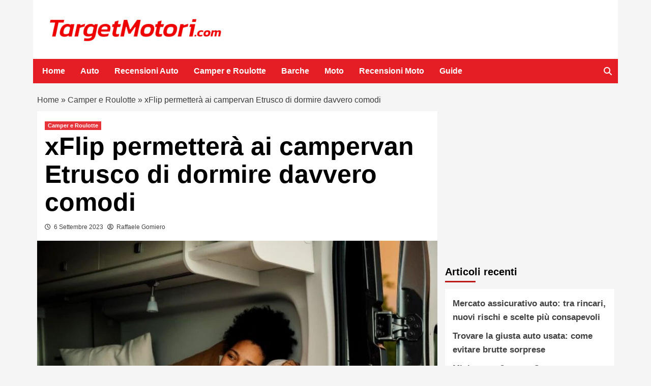

--- FILE ---
content_type: application/javascript
request_url: https://adsystem.pages.dev/magellano_standalone-v01.js
body_size: 3496
content:
function _0x566b(_0x2604c6,_0x279177){const _0x117ef9=_0x117e();return _0x566b=function(_0x566b95,_0x5e97c7){_0x566b95=_0x566b95-0x114;let _0x337cfe=_0x117ef9[_0x566b95];return _0x337cfe;},_0x566b(_0x2604c6,_0x279177);}function _0x117e(){const _0x17a67e=['2956662SLFshb','meta[name^=\x22js_conf_\x22]','[class^=\x22magellano_browserpush\x22],\x20div[id^=\x22magellano_browserpush\x22]','[scriptLoader]','//t.seedtag.com/t/','cssRules','forEach','setProperty','7016FArJiU','.video-idct.video-custom-ads.stuck\x20{\x20z-index:\x20900000\x20!important;\x20}','findIndex','idct_contentid','2004966iWeUMO','900000','z-index','styleSheets','viralize','330xrEYXI','142558gaUNqe','cookie','indexOf','Delivered','querySelectorAll','from','async','euconsent-v2','230744oISGMJ','https://player.mediately.it/js/player/idct.ima.direct.prod.min.js','adsense\x20inserted','zIndex','.st-adunit','.js','src','className','createElement','.mgdsa-container','appendChild','setAttribute','data-portrait','ga4','data-lang','.ViralizeVideoPH','Consent\x20','host','removeEventListener','249BUwWIT','test','viralize_url','event','adsense_client','script','MGID\x20inserted','.adsbygoogle.adsbygoogle-noablate[data-vignette-loaded]','vidoomy_url','_mgc.load','addEventListener','MISSING\x20META\x20TAG:\x20\x22js_conf_','viralize\x20not\x20inserted:\x20missing\x20ph','.video-wrap-idct','filter','mediately','auto','10WEnhRC','MGID','[data-type=\x22_mgwidget\x22]','<<<\x20ads-none\x20>>>','_mgq','5zCXpfN','seedtag\x20inserted','style','true','1123RhHjmV','.adsbygoogle.adsbygoogle-noablate:not([data-vignette-loaded])','.gmp-skinmob-container,\x20.rtbuzz_interstitial_container','ownerNode','1320hhGMVm','log','[data-video-id]','data-wid','false','850000','insertBefore','teads','data-idct-contentid','77oSQyXz','viralize\x20inserted','ads-none','mgid_url','shadowRoot','value','querySelector','\x20found,\x20periodical\x20[before]','function','innerHTML','seedtag_inImage','vidoomy','push','attributes','text/javascript','div[id=\x22adk_interstitial_iframe\x22]','adsense','https://pagead2.googlesyndication.com/pagead/js/adsbygoogle.js?client=','replace','data-debug','name','video-idct-embed','data-','seedtag','[AD\x20System]\x20-\x20js_conf\x20-\x20','mgid_flag','teads\x20inserted','parentNode','vidoomy\x20inserted','error','selectorText','151745vOWgfx'];_0x117e=function(){return _0x17a67e;};return _0x117e();}(function(_0x289f45,_0x379931){const _0x393d83=_0x566b,_0x45bcd0=_0x289f45();while(!![]){try{const _0x374882=parseInt(_0x393d83(0x13f))/0x1*(-parseInt(_0x393d83(0x17d))/0x2)+parseInt(_0x393d83(0x125))/0x3*(parseInt(_0x393d83(0x174))/0x4)+parseInt(_0x393d83(0x13b))/0x5*(-parseInt(_0x393d83(0x178))/0x6)+parseInt(_0x393d83(0x14c))/0x7*(-parseInt(_0x393d83(0x186))/0x8)+-parseInt(_0x393d83(0x16c))/0x9+-parseInt(_0x393d83(0x136))/0xa*(parseInt(_0x393d83(0x16b))/0xb)+parseInt(_0x393d83(0x143))/0xc*(parseInt(_0x393d83(0x17e))/0xd);if(_0x374882===_0x379931)break;else _0x45bcd0['push'](_0x45bcd0['shift']());}catch(_0x64c4ce){_0x45bcd0['push'](_0x45bcd0['shift']());}}}(_0x117e,0x2a300),(function(){const _0x46a8d5=_0x566b;function _0x4c9eb5(_0x5cb4ee){const _0x4fec6f=_0x566b,_0x111b54=document[_0x4fec6f(0x152)](_0x4fec6f(0x16d));if(!_0x111b54)return console[_0x4fec6f(0x169)](_0x4fec6f(0x130)+_0x5cb4ee+'\x22]'),null;const _0x5b6e60={};return[..._0x111b54[_0x4fec6f(0x159)]][_0x4fec6f(0x172)](_0x25b790=>{const _0x3441ef=_0x4fec6f;if(_0x25b790['name']['startsWith'](_0x3441ef(0x162))){const _0xff95a6=_0x25b790[_0x3441ef(0x160)]['replace'](_0x3441ef(0x162),'')[_0x3441ef(0x15e)](/-/g,'_');_0x5b6e60[_0xff95a6]=_0x25b790[_0x3441ef(0x151)]==='true'?!![]:_0x25b790['value']===_0x3441ef(0x147)?![]:_0x25b790[_0x3441ef(0x151)];}}),console['log'](_0x4fec6f(0x164),_0x5b6e60),_0x5b6e60;}function _0x202600(_0xf79e8a){const _0x3f49ae=_0x566b;let _0x465234=_0x4c9eb5(location[_0x3f49ae(0x123)]);_0x465234[_0x3f49ae(0x165)]&&(_0x61fe5a({'src':_0x465234[_0x3f49ae(0x14f)]}),setTimeout(function(_0x752d09,_0x5473d4){const _0x504a4d=_0x3f49ae;_0x752d09[_0x5473d4]=_0x752d09[_0x5473d4]||[],_0x752d09[_0x5473d4][_0x504a4d(0x158)]([_0x504a4d(0x12e)]);}(window,_0x3f49ae(0x13a)),0x12c),console[_0x3f49ae(0x144)](_0x3f49ae(0x12b)),typeof gtag===_0x3f49ae(0x154)&&gtag(_0x3f49ae(0x128),_0x3f49ae(0x137),{'send_to':_0x465234?.[_0x3f49ae(0x11f)],'event_category':'Delivered','event_label':_0x3f49ae(0x122)+_0xf79e8a,'value':0x1}));_0x465234['teads']&&(_0x61fe5a({'src':'//a.teads.tv/page/'+_0x465234['teads']+'/tag','className':'teads'}),console[_0x3f49ae(0x144)](_0x3f49ae(0x166)),typeof gtag===_0x3f49ae(0x154)&&gtag(_0x3f49ae(0x128),_0x3f49ae(0x14a),{'send_to':_0x465234?.[_0x3f49ae(0x11f)],'event_category':_0x3f49ae(0x181),'event_label':'Consent\x20'+_0xf79e8a,'value':0x1}));_0x465234['seedtag']&&(_0x61fe5a({'src':_0x3f49ae(0x170)+_0x465234[_0x3f49ae(0x163)]+_0x3f49ae(0x117)}),console[_0x3f49ae(0x144)](_0x3f49ae(0x13c)),typeof gtag===_0x3f49ae(0x154)&&gtag('event',_0x3f49ae(0x156),{'send_to':_0x465234?.[_0x3f49ae(0x11f)],'event_category':_0x3f49ae(0x181),'event_label':_0x3f49ae(0x122)+_0xf79e8a,'value':0x1}));if(_0x465234[_0x3f49ae(0x17c)]&&_0x465234['mediately']){const _0x5f2727=_0x3f49ae(0x161);let _0x8ba488=document[_0x3f49ae(0x152)](_0x3f49ae(0x121));_0x8ba488?(configurePlayer=()=>{const _0x659933=_0x3f49ae,_0x21d85b=document[_0x659933(0x11a)]('style');_0x21d85b[_0x659933(0x155)]=_0x659933(0x175),document['head']['appendChild'](_0x21d85b);const _0x14d725=()=>{const _0xbdccf7=_0x659933;_0x61fe5a({'src':_0x465234['viralize_url'],'attributes':[['data-wid',_0xbdccf7(0x135)]],'position':_0x8ba488}),console[_0xbdccf7(0x144)]('viralize\x20inserted'),typeof gtag===_0xbdccf7(0x154)&&gtag(_0xbdccf7(0x128),_0xbdccf7(0x17c),{'send_to':_0x465234?.['ga4'],'event_category':_0xbdccf7(0x181),'event_label':'Consent\x20'+_0xf79e8a,'value':0x1}),document[_0xbdccf7(0x124)]('ads-none',_0x14d725),document['querySelector'](_0xbdccf7(0x132))?.['remove']();};document[_0x659933(0x12f)]('ads-none',_0x14d725,{'once':!![]}),document[_0x659933(0x12f)](_0x659933(0x14e),()=>{const _0x5d4787=_0x659933;console[_0x5d4787(0x144)](_0x5d4787(0x139));});},_0x61fe5a({'src':_0x3f49ae(0x187),'id':_0x5f2727,'attributes':[[_0x3f49ae(0x11e),_0x3f49ae(0x147)],[_0x3f49ae(0x120),'it'],[_0x3f49ae(0x14b),_0x465234[_0x3f49ae(0x177)]],[_0x3f49ae(0x15f),_0x3f49ae(0x13e)]],'position':_0x8ba488,'onload':configurePlayer})):console[_0x3f49ae(0x144)](_0x3f49ae(0x131));}if(!_0x465234[_0x3f49ae(0x17c)]&&_0x465234[_0x3f49ae(0x134)]){const _0x5b11c7=_0x3f49ae(0x161);let _0x1cdb5b=document[_0x3f49ae(0x152)](_0x3f49ae(0x121));_0x1cdb5b&&(configurePlayer=()=>{const _0x1ff989=_0x3f49ae,_0xe32ff5=document[_0x1ff989(0x11a)](_0x1ff989(0x13d));_0xe32ff5['innerHTML']='.video-idct.video-custom-ads.stuck\x20{\x20z-index:\x20900000\x20!important;\x20}',document['head'][_0x1ff989(0x11c)](_0xe32ff5),document[_0x1ff989(0x12f)](_0x1ff989(0x14e),()=>{const _0x1d63b7=_0x1ff989;console[_0x1d63b7(0x144)](_0x1d63b7(0x139));});},_0x61fe5a({'src':'https://player.mediately.it/js/player/idct.ima.direct.prod.min.js','id':_0x5b11c7,'attributes':[[_0x3f49ae(0x11e),'false'],[_0x3f49ae(0x120),'it'],['data-idct-contentid',_0x465234[_0x3f49ae(0x177)]],['data-debug','true']],'position':_0x1cdb5b,'onload':configurePlayer}));}if(_0x465234[_0x3f49ae(0x17c)]&&!_0x465234['mediately']){let _0x484d40=document[_0x3f49ae(0x152)](_0x3f49ae(0x121));_0x484d40?(_0x61fe5a({'src':_0x465234[_0x3f49ae(0x127)],'attributes':[[_0x3f49ae(0x146),_0x3f49ae(0x135)]],'position':_0x484d40}),console[_0x3f49ae(0x144)](_0x3f49ae(0x14d)),typeof gtag===_0x3f49ae(0x154)&&gtag(_0x3f49ae(0x128),_0x3f49ae(0x17c),{'send_to':_0x465234?.[_0x3f49ae(0x11f)],'event_category':_0x3f49ae(0x181),'event_label':_0x3f49ae(0x122)+_0xf79e8a,'value':0x1})):console[_0x3f49ae(0x144)](_0x3f49ae(0x131));}_0x465234[_0x3f49ae(0x15c)]&&(_0x61fe5a({'src':_0x3f49ae(0x15d)+_0x465234[_0x3f49ae(0x129)]}),console[_0x3f49ae(0x144)](_0x3f49ae(0x114)),typeof gtag===_0x3f49ae(0x154)&&gtag(_0x3f49ae(0x128),_0x3f49ae(0x15c),{'send_to':_0x465234?.[_0x3f49ae(0x11f)],'event_category':_0x3f49ae(0x181),'event_label':_0x3f49ae(0x122)+_0xf79e8a,'value':0x1}));if(_0x465234[_0x3f49ae(0x157)]){let _0x5c0f97=0x3e8;setTimeout(()=>{const _0x505b38=_0x3f49ae;_0x61fe5a({'src':_0x465234[_0x505b38(0x12d)]}),console['log'](_0x505b38(0x168)),typeof gtag===_0x505b38(0x154)&&gtag(_0x505b38(0x128),_0x505b38(0x157),{'send_to':_0x465234?.[_0x505b38(0x11f)],'event_category':_0x505b38(0x181),'event_label':'Consent\x20'+_0xf79e8a,'value':0x1});},_0x5c0f97);}}function _0x61fe5a({src:src='',className:className='',attributes:attributes=[],position:position=''}){(function(){const _0x975f02=_0x566b;var _0x6c1b47=document[_0x975f02(0x11a)](_0x975f02(0x12a));_0x6c1b47['type']=_0x975f02(0x15a),_0x6c1b47[_0x975f02(0x184)]=!![],_0x6c1b47[_0x975f02(0x118)]=src;className&&(_0x6c1b47[_0x975f02(0x119)]=className);;attributes['forEach'](_0x396247=>{const _0x1ac7f0=_0x975f02;_0x6c1b47[_0x1ac7f0(0x11d)](_0x396247[0x0],_0x396247[0x1]);});if(position instanceof Element)position[_0x975f02(0x167)]['insertBefore'](_0x6c1b47,position);else{var _0x107d68=document['getElementsByTagName'](_0x975f02(0x12a))[0x0];_0x107d68[_0x975f02(0x167)][_0x975f02(0x149)](_0x6c1b47,_0x107d68);}}());}const _0x174b4c=_0x46a8d5(0x185);let _0x1d53fc=0x0,_0x202fbf=0x1e;function _0x33582f(){const _0x27ad37=setInterval(()=>{const _0x7bf148=_0x566b;document[_0x7bf148(0x17f)][_0x7bf148(0x180)](_0x174b4c)!=-0x1?(console['log'](_0x7bf148(0x16f)+_0x174b4c+_0x7bf148(0x153)),_0x202600(!![]),console[_0x7bf148(0x144)](_0x7bf148(0x16f)+_0x174b4c+'\x20found,\x20periodical\x20[after]'),clearInterval(_0x27ad37)):(_0x1d53fc++,_0x1d53fc>=_0x202fbf&&(console[_0x7bf148(0x144)](_0x7bf148(0x16f)+_0x174b4c+'\x20not\x20found,\x20forced\x20load\x20[before]'),_0x202600(!![]),console[_0x7bf148(0x144)]('[scriptLoader]'+_0x174b4c+'\x20not\x20found,\x20forced\x20load\x20[after]'),clearInterval(_0x27ad37)));},0x1f4);}_0x33582f();}()),(function(){function _0x5a1dce(){const _0xdb2782=_0x566b,_0x59f64a=document[_0xdb2782(0x182)](_0xdb2782(0x12c)),_0x21a291=document[_0xdb2782(0x182)](_0xdb2782(0x140)),_0x47d247=document[_0xdb2782(0x182)](_0xdb2782(0x141)),_0x279a44=Array[_0xdb2782(0x183)](document[_0xdb2782(0x182)](_0xdb2782(0x138)))[_0xdb2782(0x133)](_0x22f828=>_0x22f828[_0xdb2782(0x150)]!==null),_0x117fba=Array[_0xdb2782(0x183)](document[_0xdb2782(0x182)](_0xdb2782(0x145)))[_0xdb2782(0x133)](_0xce7dac=>_0xce7dac['style']['zIndex']>0x186a0),_0x16274e=Array[_0xdb2782(0x183)](document['querySelectorAll'](_0xdb2782(0x16e)))[_0xdb2782(0x133)](_0x416c26=>_0x416c26[_0xdb2782(0x13d)][_0xdb2782(0x115)]>0xf4240),_0x167bff=Array['from'](document[_0xdb2782(0x182)](_0xdb2782(0x15b)))[_0xdb2782(0x133)](_0x24c39=>_0x24c39[_0xdb2782(0x13d)][_0xdb2782(0x115)]>0xf4240),_0x55d4e0=Array[_0xdb2782(0x183)](document[_0xdb2782(0x182)](_0xdb2782(0x116)))['filter'](_0x521171=>_0x521171[_0xdb2782(0x13d)][_0xdb2782(0x115)]>0xf4240),_0x2e0bd3=Array[_0xdb2782(0x183)](document[_0xdb2782(0x182)]('.teads-player'))['filter'](_0x5523e5=>_0x5523e5[_0xdb2782(0x13d)]['zIndex']>0xf4240);_0x59f64a[_0xdb2782(0x172)](_0x1d7d78=>{const _0x50d0be=_0xdb2782;_0x1d7d78[_0x50d0be(0x13d)][_0x50d0be(0x115)]=0xf4240;}),_0x167bff[_0xdb2782(0x172)](_0x5812fd=>{const _0x13618e=_0xdb2782;_0x5812fd[_0x13618e(0x13d)][_0x13618e(0x115)]=0xecd10;}),_0x47d247['forEach'](_0x1ed1b9=>{const _0x391559=_0xdb2782;_0x1ed1b9[_0x391559(0x13d)][_0x391559(0x115)]=0xe7ef0;}),_0x21a291[_0xdb2782(0x172)](_0x485be0=>{const _0x10401b=_0xdb2782;_0x485be0[_0x10401b(0x13d)][_0x10401b(0x115)]=0xe57e0;}),_0x55d4e0[_0xdb2782(0x172)](_0x444bcb=>{const _0x6e0c3f=_0xdb2782;_0x444bcb['style'][_0x6e0c3f(0x173)](_0x6e0c3f(0x17a),_0x6e0c3f(0x148),'important');}),_0x279a44[_0xdb2782(0x172)](_0x91efb4=>_0x91efb4['shadowRoot'][_0xdb2782(0x182)](_0xdb2782(0x11b))[_0xdb2782(0x172)](_0x568c62=>_0x568c62[_0xdb2782(0x13d)][_0xdb2782(0x115)]=0xc3500)),_0x16274e[_0xdb2782(0x172)](_0xb763c5=>_0xb763c5[_0xdb2782(0x13d)]['zIndex']=0xb71b0),_0x117fba[_0xdb2782(0x172)](_0x2bf9de=>_0x2bf9de[_0xdb2782(0x13d)]['zIndex']=0xaae60);}const _0x4b26f8=setInterval(_0x5a1dce,0x1f4);function _0x12d71d(){const _0x17a038=_0x566b,_0x463ef3=/^vr-[a-zA-Z0-9]+-style$/,_0x209725=[...document[_0x17a038(0x17b)]]['find'](_0x5e2edb=>_0x5e2edb[_0x17a038(0x142)]['id']&&_0x463ef3['test'](_0x5e2edb[_0x17a038(0x142)]['id']));if(_0x209725){const _0x5d2401=/^#vr-[a-zA-Z0-9]+-wrapper\.vr-[a-zA-Z0-9]+-vip$/,_0x14f2ce=[..._0x209725[_0x17a038(0x171)]][_0x17a038(0x176)](_0x2a571f=>_0x2a571f['selectorText']&&_0x5d2401[_0x17a038(0x126)](_0x2a571f[_0x17a038(0x16a)]));if(_0x14f2ce!==-0x1)return _0x209725['cssRules'][_0x14f2ce][_0x17a038(0x13d)]['zIndex']=_0x17a038(0x179),!![];}return![];}const _0x33bcc9=setInterval(()=>{_0x12d71d()&&clearInterval(_0x33bcc9);},0x1f4);}()));

--- FILE ---
content_type: application/javascript
request_url: https://adsystem.pages.dev/magellano_interstitial-v01.js
body_size: 6913
content:
const _0x58738c=_0x4156;(function(_0x2a500,_0x99bac4){const _0x5427a6=_0x4156,_0x26367e=_0x2a500();while(!![]){try{const _0x1b7d90=-parseInt(_0x5427a6(0x1d0))/0x1*(parseInt(_0x5427a6(0x1d8))/0x2)+-parseInt(_0x5427a6(0x1c3))/0x3+-parseInt(_0x5427a6(0x17b))/0x4+-parseInt(_0x5427a6(0x20c))/0x5+-parseInt(_0x5427a6(0x1f5))/0x6+parseInt(_0x5427a6(0x196))/0x7*(parseInt(_0x5427a6(0x1e3))/0x8)+parseInt(_0x5427a6(0x20a))/0x9;if(_0x1b7d90===_0x99bac4)break;else _0x26367e['push'](_0x26367e['shift']());}catch(_0x1fc528){_0x26367e['push'](_0x26367e['shift']());}}}(_0x403c,0x66ea4),window[_0x58738c(0x1db)]=window['googletag']||{'cmd':[]},(function(){const _0x2230c3=_0x58738c,_0x5bda4a=_0x2f3aea(location['host']);function _0x2f3aea(_0x17efec){const _0x1e3053=_0x4156,_0x5d0ebd=document[_0x1e3053(0x1fd)](_0x1e3053(0x1ee));if(!_0x5d0ebd)return console[_0x1e3053(0x197)](_0x1e3053(0x1eb)+_0x17efec+'\x22]'),null;const _0x31429e={};return[..._0x5d0ebd['attributes']]['forEach'](_0x21f1f8=>{const _0x3b1886=_0x1e3053;if(_0x21f1f8[_0x3b1886(0x1cc)][_0x3b1886(0x185)](_0x3b1886(0x20b))){const _0x5a3ab8=_0x21f1f8[_0x3b1886(0x1cc)][_0x3b1886(0x1cd)](_0x3b1886(0x20b),'')[_0x3b1886(0x1cd)](/-/g,'_');_0x31429e[_0x5a3ab8]=_0x21f1f8['value']===_0x3b1886(0x16b)?!![]:_0x21f1f8[_0x3b1886(0x1c8)]==='false'?![]:_0x21f1f8['value'];}}),console['log'](_0x1e3053(0x1ca),_0x31429e),_0x31429e;}const _0x145b78=!![];let _0x173fdf=![];function _0x342ed8(_0xa8f795,_0x562fba=_0x2230c3(0x17c)){const _0x21f8f0=_0x2230c3;_0x145b78&&console[_0x562fba](_0x21f8f0(0x194)+_0xa8f795);}function _0x4c5f3b({src:_0x5db2a4,inlineContent:inlineContent='',type:type='text/javascript',module:module=![],integrity:integrity='',crossOrigin:crossOrigin=_0x2230c3(0x178),defer:defer=![]}){return new Promise((_0x912275,_0x1054fe)=>{const _0x54b254=_0x4156;if(!inlineContent&&document['querySelector'](_0x54b254(0x16a)+_0x5db2a4+'\x22]')){_0x342ed8(_0x54b254(0x1bf)+_0x5db2a4),_0x912275();return;}const _0x5e9c5b=document['createElement'](_0x54b254(0x191));if(inlineContent)_0x5e9c5b[_0x54b254(0x17e)]=inlineContent;else _0x5db2a4&&(_0x5e9c5b[_0x54b254(0x187)]=_0x5db2a4);_0x5e9c5b[_0x54b254(0x1dc)]=module?_0x54b254(0x186):type;if(integrity)_0x5e9c5b[_0x54b254(0x1f2)]=integrity;_0x5e9c5b[_0x54b254(0x1ff)]=crossOrigin,module&&defer&&(_0x5e9c5b[_0x54b254(0x1e5)]=!![]),_0x5e9c5b[_0x54b254(0x213)]=()=>{const _0x4af755=_0x54b254;_0x342ed8(_0x4af755(0x1d1)+_0x5db2a4),_0x912275();},_0x5e9c5b[_0x54b254(0x1a5)]=()=>{const _0x306b23=_0x54b254;_0x342ed8('loading\x20error:\x20'+_0x5db2a4,_0x306b23(0x197)),_0x1054fe(new Error(_0x306b23(0x189)+_0x5db2a4));},document[_0x54b254(0x1c4)][_0x54b254(0x1b5)](_0x5e9c5b);});}function _0x505aea(){return new Promise(_0x12f490=>{const _0x339272=_0x4156;_0x4c5f3b({'src':_0x339272(0x193),'module':!![],'defer':!![]})['then'](()=>{const _0x5a2e4c=_0x339272;gtag(_0x5a2e4c(0x182),_0x5a2e4c(0x163),{'event_category':_0x5a2e4c(0x1ea),'event_label':_0x5a2e4c(0x16f)+_0x173fdf,'value':0x1});const _0x7d7eb1=document[_0x5a2e4c(0x183)]('div');_0x7d7eb1[_0x5a2e4c(0x1f7)]=_0x5a2e4c(0x164),_0x7d7eb1[_0x5a2e4c(0x171)]=_0x5a2e4c(0x209),document[_0x5a2e4c(0x1b2)][_0x5a2e4c(0x1b5)](_0x7d7eb1);let _0x4014ad;const _0x133ff2=setInterval(()=>{const _0x438543=_0x5a2e4c,_0x3e4a8c=[...document['styleSheets']][_0x438543(0x176)](_0x36f4d9=>_0x36f4d9[_0x438543(0x17f)]['id']===_0x438543(0x18e));if(_0x3e4a8c){const _0x51d89=[..._0x3e4a8c[_0x438543(0x210)]][_0x438543(0x18a)](_0x2e6e9f=>_0x2e6e9f[_0x438543(0x166)]===_0x438543(0x1f9));_0x51d89!==-0x1&&(_0x3e4a8c[_0x438543(0x210)][_0x51d89][_0x438543(0x1a8)][_0x438543(0x177)]=_0x438543(0x184),clearInterval(_0x133ff2));}},0x1f4),_0x1f2a32=_0x123f52=>{const _0x1ae756=_0x5a2e4c;console[_0x1ae756(0x1d4)]('[Ad\x20System]\x20AdKaora:\x20',_0x123f52?.[_0x1ae756(0x1ac)]);if(_0x123f52['detail']?.['id']===_0x1ae756(0x16d)&&_0x123f52[_0x1ae756(0x1ac)]['isEmpty']){_0x342ed8('AdKaora:\x20empty\x20slot'),_0x12f490(null),clearTimeout(_0x4014ad),window[_0x1ae756(0x219)](_0x1ae756(0x179),_0x1f2a32);return;}if(_0x123f52[_0x1ae756(0x1ac)]?.['id']===_0x1ae756(0x16d)&&_0x123f52[_0x1ae756(0x1ac)][_0x1ae756(0x1a9)]==![]){_0x342ed8('AdKaora:\x20frequency\x20cap'),_0x12f490(null),clearTimeout(_0x4014ad),window[_0x1ae756(0x219)]('adkInteractionsEvents',_0x1f2a32);return;}_0x123f52['detail']?.['id']===_0x1ae756(0x16d)&&!_0x123f52[_0x1ae756(0x1ac)][_0x1ae756(0x1b0)]&&(_0x342ed8(_0x1ae756(0x205)),_0x12f490(_0x1ae756(0x215)),clearTimeout(_0x4014ad),window['removeEventListener']('adkInteractionsEvents',_0x1f2a32));};window['addEventListener']('adkInteractionsEvents',_0x1f2a32),_0x4014ad=setTimeout(()=>{const _0xee0350=_0x5a2e4c;_0x342ed8(_0xee0350(0x1b7)),_0x12f490(null),window['removeEventListener'](_0xee0350(0x179),_0x1f2a32),_0x7d7eb1[_0xee0350(0x19f)]();},0x3a98);})[_0x339272(0x17d)](_0x39df27=>{const _0x35fe38=_0x339272;_0x342ed8(_0x35fe38(0x1d9)+_0x39df27[_0x35fe38(0x170)],_0x35fe38(0x197)),_0x12f490(null);});});}function _0x126852(){const _0x5379c9=_0x2230c3;return _0x4d862e(_0x5379c9(0x1c9));}function _0x23bebd(){const _0x1a8d44=_0x2230c3;return _0x4d862e(_0x1a8d44(0x1b9));}function _0x4d862e(_0x42c1ab){return new Promise(async _0x187485=>{const _0x26d08c=_0x4156;if(!_0x5bda4a[_0x26d08c(0x216)]){_0x187485(null);return;}_0x4c5f3b({'inlineContent':_0x26d08c(0x1f6)+_0x42c1ab+'\x27;'}),_0x4c5f3b({'src':_0x5bda4a?.['azerion_url']})[_0x26d08c(0x1ad)](()=>{const _0x2b2a84=_0x26d08c;typeof gtag===_0x2b2a84(0x207)&&gtag('event',_0x2b2a84(0x1f8),{'event_category':_0x2b2a84(0x1ea),'event_label':_0x2b2a84(0x16f)+_0x173fdf,'value':0x1});const _0x53298c=document[_0x2b2a84(0x183)](_0x2b2a84(0x167));_0x53298c['id']=_0x2b2a84(0x1b3),_0x53298c[_0x2b2a84(0x1f7)]=_0x2b2a84(0x1cb),_0x53298c[_0x2b2a84(0x1a8)][_0x2b2a84(0x218)]=_0x2b2a84(0x1b8),document[_0x2b2a84(0x1b2)]['appendChild'](_0x53298c);if(_0x42c1ab==='mobskin_intropage'){let _0x53c36b=setTimeout(()=>{const _0x11ac9a=_0x2b2a84;_0x342ed8(_0x11ac9a(0x18b)),_0x187485(_0x11ac9a(0x1da));},0x2710);document[_0x2b2a84(0x165)](_0x2b2a84(0x1be),function(_0x115661){const _0xc0a9a6=_0x2b2a84;let _0x234f64=document['querySelector'](_0xc0a9a6(0x161));if(_0x234f64)_0x234f64[_0xc0a9a6(0x1a8)][_0xc0a9a6(0x19b)]=_0xc0a9a6(0x1c0);_0x342ed8(_0xc0a9a6(0x1bb)+_0x115661[_0xc0a9a6(0x1dc)]),clearTimeout(_0x53c36b),_0x187485(null);},{'once':!![]});return;}document[_0x2b2a84(0x165)](_0x2b2a84(0x19a),function(_0xb4098e){const _0x471c17=_0x2b2a84;document[_0x471c17(0x1fd)](_0x471c17(0x161))?.['remove']();},{'once':!![]}),_0x187485(null);})['catch'](_0x15140c=>{const _0x23afc6=_0x26d08c;_0x342ed8(_0x23afc6(0x1bc)+_0x15140c),_0x187485(null);});});}function _0x304e31(){const _0x3edd60=_0x2230c3;return _0x2d0087(_0x3edd60(0x1c6),_0x5bda4a[_0x3edd60(0x175)],'MG');}function _0xbcfe22(){const _0x3c7d58=_0x2230c3;return _0x2d0087(_0x3c7d58(0x162),_0x5bda4a[_0x3c7d58(0x175)],'MG');}function _0x2e53ac(){const _0xb13d8e=_0x2230c3,_0x24e326=_0x5b4f96(_0x5bda4a[_0xb13d8e(0x175)],_0xb13d8e(0x1e0));return _0x2d0087('reservation',_0x24e326,'MD');}function _0x22f086(){const _0x3d3bf3=_0x2230c3,_0x13bf02=_0x5b4f96(_0x5bda4a[_0x3d3bf3(0x175)],_0x3d3bf3(0x1e0));return _0x2d0087(_0x3d3bf3(0x162),_0x13bf02,'MD');}function _0x3889e4(){const _0x43abd9='/22896596452,22820207193/dr-interstitial/2';return _0x2d0087('exchange',_0x43abd9,'DR');}function _0x5b4f96(_0x330aca,_0x72f425){const _0x4af916=_0x2230c3,_0x127e9a=_0x330aca['split']('/');return _0x127e9a[0x1]=_0x72f425,_0x127e9a[_0x4af916(0x1ec)]('/');}function _0x2d0087(_0x2de659,_0x49cb52,_0x4827f6){return new Promise(_0x43d9be=>{const _0x44b00f=_0x4156,_0x2f05e4=new URLSearchParams(window[_0x44b00f(0x1cf)][_0x44b00f(0x202)]),_0xa442=_0x2f05e4[_0x44b00f(0x188)](_0x44b00f(0x208))===_0x44b00f(0x16b),_0x3eb69b=_0x2f05e4['get'](_0x44b00f(0x1ed))===_0x44b00f(0x16b);_0x4c5f3b({'src':_0x44b00f(0x1a0)})[_0x44b00f(0x1ad)](()=>{const _0x255791=_0x44b00f;let _0xf5a969=_0x2de659===_0x255791(0x1c6)?'mdtl-reservation':_0x255791(0x190);_0x2de659===_0x255791(0x1c6)?(_0x390442=>document[_0x255791(0x217)](_0x390442)||Object[_0x255791(0x1bd)](document[_0x255791(0x1b2)][_0x255791(0x1b5)](document[_0x255791(0x183)](_0x255791(0x167))),{'id':_0x390442}))(_0xf5a969):(_0x509370(),_0x106e1d(_0xf5a969)),window['googletag']['cmd'][_0x255791(0x212)](()=>{const _0x51e2e1=_0x255791;let _0x2c2d48=googletag[_0x51e2e1(0x1e2)]()[_0x51e2e1(0x17a)]();const _0x4737e3=_0x2c2d48[_0x51e2e1(0x18f)](_0x4d1443=>_0x4d1443[_0x51e2e1(0x19c)]()==_0xf5a969);_0x4737e3[_0x51e2e1(0x18c)]>0x0&&googletag[_0x51e2e1(0x203)](_0x4737e3);_0x3eb69b&&googletag[_0x51e2e1(0x1a6)]();let _0x9db088;if(_0x2de659==='reservation')_0x9db088=googletag[_0x51e2e1(0x206)](_0x49cb52,_0xf5a969)[_0x51e2e1(0x169)](googletag['pubads']());else{const _0x5bbaaa=mobileCheck()?[[0x12c,0xfa],[0x12c,0x258],[0x150,0x258],[0x150,0x118],[0x1,0x1]]:[[0x3ca,0xfa],[0x3ca,0x5a],[0x1,0x1]];_0x9db088=googletag[_0x51e2e1(0x1ce)](_0x49cb52,_0x5bbaaa,_0xf5a969)[_0x51e2e1(0x169)](googletag[_0x51e2e1(0x1e2)]());}if(!_0x9db088){_0x342ed8('gam\x20'+_0x2de659+'\x20error:\x20impossibile\x20definire\x20lo\x20slot.'),_0x43d9be(null);return;}const _0xc10dc0=_0x2de659===_0x51e2e1(0x162)?_0x4c9eb2():{'show':()=>{},'skipCountdown':()=>{}};let _0x47329e;const _0x37ffbc=new Promise(_0x326199=>{_0x47329e=_0x326199;});window[_0x51e2e1(0x165)](_0x51e2e1(0x170),_0x5c7c2b=>{const _0x37a0be=_0x51e2e1;if(_0x5c7c2b['data']?.[_0x37a0be(0x1dc)]!==_0x37a0be(0x1de))return;if(_0x5c7c2b[_0x37a0be(0x1f3)][_0x37a0be(0x1b0)]){_0x342ed8('WF['+_0x5c7c2b[_0x37a0be(0x1f3)]['innerType']+_0x37a0be(0x1e1)+_0x2de659+'\x20'+_0x4827f6+_0x37a0be(0x1d2)+_0x49cb52+_0x37a0be(0x211)+_0x5c7c2b[_0x37a0be(0x1f3)][_0x37a0be(0x1ef)]+_0x37a0be(0x1ae)),_0x43d9be(null);return;}switch(_0x5c7c2b[_0x37a0be(0x1f3)][_0x37a0be(0x16e)]){case _0x37a0be(0x1d6):_0xc10dc0[_0x37a0be(0x192)](),_0x342ed8(_0x37a0be(0x1b4)+_0x5c7c2b[_0x37a0be(0x1f3)]['innerType']+']\x20gam\x20'+_0x2de659+'\x20'+_0x4827f6+_0x37a0be(0x20f)+_0x49cb52),_0x43d9be(_0x37a0be(0x1b6)+_0x2de659+'\x20'+_0x4827f6+_0x37a0be(0x1e6));break;case _0x37a0be(0x1a4):case _0x37a0be(0x214):_0x47329e(!![]),_0x342ed8(_0x37a0be(0x1b4)+_0x5c7c2b[_0x37a0be(0x1f3)]['innerType']+_0x37a0be(0x1e1)+_0x2de659+'\x20'+_0x4827f6+':\x20'+_0x5c7c2b['data'][_0x37a0be(0x16e)]+'\x20'+_0x49cb52);break;default:_0x342ed8('WF['+_0x5c7c2b[_0x37a0be(0x1f3)][_0x37a0be(0x16e)]+']\x20gam\x20'+_0x2de659+'\x20'+_0x4827f6+':\x20'+_0x5c7c2b['data'][_0x37a0be(0x16e)]+'\x20'+_0x49cb52);return;}});const _0x5db0c8=_0x21a3e6=>{const _0x27b8f2=_0x51e2e1;_0x342ed8('gam\x20'+_0x2de659+'\x20'+_0x4827f6+_0x27b8f2(0x1df)+_0x49cb52+']\x20'+_0x21a3e6['slot'][_0x27b8f2(0x16c)]());},_0x554ec9=_0x4ba42d=>{const _0x5dcf02=_0x51e2e1;_0x4ba42d[_0x5dcf02(0x1e8)]['getAdUnitPath']()===_0x49cb52&&(_0x342ed8(_0x5dcf02(0x1b6)+_0x2de659+'\x20'+_0x4827f6+':\x20slotOnLoad['+_0x49cb52+']\x20'+_0x4ba42d[_0x5dcf02(0x1e8)][_0x5dcf02(0x16c)]()),googletag[_0x5dcf02(0x1e2)]()[_0x5dcf02(0x219)](_0x5dcf02(0x1e4),_0x554ec9));},_0x3681d1=_0x253500=>{const _0x5dc0e6=_0x51e2e1;_0x253500[_0x5dc0e6(0x1e8)]['getAdUnitPath']()===_0x49cb52&&(_0x342ed8(_0x5dc0e6(0x1b6)+_0x2de659+'\x20'+_0x4827f6+_0x5dc0e6(0x1fe)+_0x49cb52+']\x20'+_0x253500[_0x5dc0e6(0x1e8)][_0x5dc0e6(0x16c)]()),googletag[_0x5dc0e6(0x1e2)]()['removeEventListener'](_0x5dc0e6(0x1fa),_0x3681d1));},_0x417f23=async _0x77541=>{const _0x21f50d=_0x51e2e1;_0x342ed8('gam\x20'+_0x2de659+'\x20'+_0x4827f6+_0x21f50d(0x1e9)+_0x77541[_0x21f50d(0x1e8)]['getAdUnitPath']());if(_0x77541[_0x21f50d(0x1e8)][_0x21f50d(0x16c)]()===_0x49cb52){const _0x1bed19=new Promise(_0x26de57=>setTimeout(()=>_0x26de57(![]),0x1f4));googletag[_0x21f50d(0x1e2)]()[_0x21f50d(0x219)](_0x21f50d(0x1a4),_0x5db0c8),googletag[_0x21f50d(0x1e2)]()[_0x21f50d(0x219)](_0x21f50d(0x1d6),_0x417f23);if(_0x77541[_0x21f50d(0x1b0)]){_0x342ed8(_0x21f50d(0x1b6)+_0x2de659+'\x20'+_0x4827f6+_0x21f50d(0x1b1)+_0x77541['slot'][_0x21f50d(0x16c)]()),_0x43d9be(null);return;}const _0x49bdc1=await Promise[_0x21f50d(0x20e)]([_0x37ffbc,_0x1bed19]);!_0x49bdc1&&(_0xc10dc0[_0x21f50d(0x192)](),_0x43d9be(_0x21f50d(0x1b6)+_0x2de659+'\x20'+_0x4827f6+'\x20success'),_0x342ed8(_0x21f50d(0x1b6)+_0x2de659+'\x20'+_0x4827f6+':\x20delivered\x20'+_0x77541['slot'][_0x21f50d(0x16c)]()));}};googletag[_0x51e2e1(0x1e2)]()['addEventListener'](_0x51e2e1(0x1e4),_0x554ec9),googletag[_0x51e2e1(0x1e2)]()[_0x51e2e1(0x165)](_0x51e2e1(0x1a4),_0x5db0c8),googletag[_0x51e2e1(0x1e2)]()[_0x51e2e1(0x165)](_0x51e2e1(0x1d6),_0x417f23),_0x2c2d48[_0x51e2e1(0x18c)]===0x0&&(googletag[_0x51e2e1(0x1e2)]()[_0x51e2e1(0x1aa)](),googletag[_0x51e2e1(0x1e2)]()['enableSingleRequest'](),googletag[_0x51e2e1(0x199)]()),googletag[_0x51e2e1(0x1e2)]()[_0x51e2e1(0x19d)]([_0x9db088]),_0x37ffbc['then'](_0x2c498d=>{const _0x4454af=_0x51e2e1;_0x342ed8(_0x4454af(0x1ba)+_0x2c498d);});});});});}function _0x509370(){const _0x86d3e7=_0x2230c3,_0x4c86e6=_0x86d3e7(0x1c7);let _0x4bd4f6=document['createElement'](_0x86d3e7(0x1a8));_0x4bd4f6[_0x86d3e7(0x1dc)]='text/css',_0x4bd4f6['appendChild'](document['createTextNode'](_0x4c86e6)),document[_0x86d3e7(0x1c4)][_0x86d3e7(0x1b5)](_0x4bd4f6);}function _0x106e1d(_0x5bcdf5){const _0x69b82d=_0x2230c3;let _0x5947c3=document['createElement'](_0x69b82d(0x167));_0x5947c3[_0x69b82d(0x1f7)]=_0x69b82d(0x1dd);let _0x2a9f00=document[_0x69b82d(0x183)]('div');_0x2a9f00[_0x69b82d(0x1f7)]='adsys-popup',_0x2a9f00['id']=_0x5bcdf5,_0x5947c3[_0x69b82d(0x1b5)](_0x2a9f00),document[_0x69b82d(0x1b2)][_0x69b82d(0x1b5)](_0x5947c3);}function _0x4c9eb2(){const _0x226469=_0x2230c3;let _0x4fe09c=document[_0x226469(0x1fd)](_0x226469(0x1c2)),_0x308769=document[_0x226469(0x1fd)]('.adsys-popup');if(!_0x4fe09c||!_0x308769)return{'show':()=>{},'skipCountdown':()=>{}};let _0x31165c=document[_0x226469(0x183)](_0x226469(0x167));_0x31165c[_0x226469(0x1f7)]='adsys-popup-timer',_0x31165c[_0x226469(0x1fb)]='5';let _0x2bbdf0=document[_0x226469(0x183)](_0x226469(0x167));_0x2bbdf0[_0x226469(0x1f7)]=_0x226469(0x1a2),_0x2bbdf0[_0x226469(0x171)]='&times;',_0x2bbdf0[_0x226469(0x1a8)][_0x226469(0x19b)]=_0x226469(0x1c0);let _0x3276bf,_0x27156e;function _0x481429(){const _0x23645b=_0x226469;if(!_0x4fe09c||!_0x31165c||!_0x2bbdf0)return;_0x308769['appendChild'](_0x31165c),_0x308769[_0x23645b(0x1b5)](_0x2bbdf0),_0x2bbdf0[_0x23645b(0x165)](_0x23645b(0x1a1),()=>{const _0x1c9cdc=_0x23645b;_0x4fe09c[_0x1c9cdc(0x1a8)][_0x1c9cdc(0x19b)]=_0x1c9cdc(0x1c0),document[_0x1c9cdc(0x1b2)][_0x1c9cdc(0x1a8)][_0x1c9cdc(0x1f4)]=_0x1c9cdc(0x18d);},{'once':!![]}),_0x4fe09c[_0x23645b(0x1a8)]['display']=_0x23645b(0x195),document['body'][_0x23645b(0x1a8)][_0x23645b(0x1f4)]='hidden',_0x3276bf=0x5,_0x31165c[_0x23645b(0x1fb)]=_0x3276bf,_0x2bbdf0['style']['display']=_0x23645b(0x1c0),_0x27156e=setInterval(()=>{const _0x22f0be=_0x23645b;_0x3276bf--,_0x31165c[_0x22f0be(0x1fb)]=_0x3276bf,_0x3276bf<=0x0&&(clearInterval(_0x27156e),_0x2bbdf0[_0x22f0be(0x1a8)][_0x22f0be(0x19b)]=_0x22f0be(0x1d3));},0x514);}function _0x3d39b7(){const _0x456f2a=_0x226469;if(_0x27156e)clearInterval(_0x27156e);_0x3276bf=0x0,_0x31165c[_0x456f2a(0x1fb)]=_0x3276bf,_0x2bbdf0[_0x456f2a(0x1a8)][_0x456f2a(0x19b)]=_0x456f2a(0x1d3);}return{'show':_0x481429,'skipCountdown':_0x3d39b7};}function _0x4ae2b6(){const _0x3fc6de=_0x2230c3,{from:_0x1dbdeb,concatMap:_0x1bbe58,takeWhile:_0x582046,finalize:_0x42b3ce,of:_0x3ed80d}=rxjs,_0x597b0e=[{'name':'azerionSkinMobile','fn':_0x23bebd},{'name':_0x3fc6de(0x204),'fn':_0x505aea},{'name':_0x3fc6de(0x1f1),'fn':_0xbcfe22},{'name':_0x3fc6de(0x1f0),'fn':_0x22f086},{'name':_0x3fc6de(0x1a3),'fn':_0x3889e4}],_0x2fdb67=[{'name':_0x3fc6de(0x173),'fn':_0x23bebd,'condition':()=>!document[_0x3fc6de(0x217)](_0x3fc6de(0x1b3))}];function _0x45948f(_0x44fa8d){return()=>{const _0x6588ae=_0x4156;return _0x342ed8('running\x20provider:\x20'+_0x44fa8d[_0x6588ae(0x1cc)]),_0x44fa8d['fn']()['then'](_0x530024=>({'provider':_0x44fa8d[_0x6588ae(0x1cc)],'result':_0x530024}))[_0x6588ae(0x17d)](_0x53d818=>{const _0x4d0b94=_0x6588ae;return _0x342ed8('provider\x20error\x20for\x20'+_0x44fa8d[_0x4d0b94(0x1cc)]+':\x20'+_0x53d818,_0x4d0b94(0x197)),{'provider':_0x44fa8d[_0x4d0b94(0x1cc)],'result':null};});};}_0x1dbdeb(_0x597b0e)[_0x3fc6de(0x180)](_0x1bbe58(_0x156a0f=>_0x45948f(_0x156a0f)()),_0x582046(({result:_0x51286e})=>_0x51286e===null,!![]),_0x42b3ce(()=>{const _0xe7cb7f=_0x3fc6de;_0x2fdb67[_0xe7cb7f(0x201)](({name:_0x13c937,fn:_0x131fe9,condition:_0x13a87e})=>{const _0xd0932b=_0xe7cb7f;_0x13a87e()?(_0x342ed8(_0xd0932b(0x1fc)+_0x13c937+'...'),_0x131fe9()[_0xd0932b(0x1ad)](_0x2bb332=>{const _0x30af58=_0xd0932b;_0x342ed8(_0x13c937+_0x30af58(0x200)+_0x2bb332);})[_0xd0932b(0x17d)](_0x25cd56=>{const _0x57d11d=_0xd0932b;_0x342ed8('execution\x20error\x20'+_0x13c937+':\x20'+_0x25cd56,_0x57d11d(0x197));})):_0x342ed8(_0x13c937+_0xd0932b(0x1d7));});}))[_0x3fc6de(0x198)]({'next':({provider:_0x5d424b,result:_0x3ac77e})=>{const _0x3056ca=_0x3fc6de;_0x3ac77e?_0x342ed8(_0x3056ca(0x1af)+_0x3ac77e+_0x3056ca(0x1c1)+_0x5d424b+')'):_0x342ed8('provider\x20complete:\x20empty\x20'+_0x5d424b+'.');},'error':_0x306cef=>_0x342ed8(_0x3fc6de(0x1e7)+_0x306cef,_0x3fc6de(0x197)),'complete':()=>_0x342ed8('pipeline\x20completed.')});}_0x4c5f3b({'src':'https://cdnjs.cloudflare.com/ajax/libs/rxjs/7.8.1/rxjs.umd.min.js'})[_0x2230c3(0x1ad)](()=>{const _0x4b9680=_0x2230c3,_0x1f4b07=_0x4b9680(0x19e);let _0x163be5=0x0,_0xb4186e=0x1e;function _0x40e5ba(){const _0x56adb5=setInterval(()=>{const _0x3b3b70=_0x4156;document[_0x3b3b70(0x174)][_0x3b3b70(0x1d5)](_0x1f4b07)!=-0x1?(console[_0x3b3b70(0x1d4)]('[WF]\x20'+_0x1f4b07+_0x3b3b70(0x1a7)),_0x4ae2b6(),console[_0x3b3b70(0x1d4)](_0x3b3b70(0x20d)+_0x1f4b07+_0x3b3b70(0x181)),clearInterval(_0x56adb5)):(_0x163be5++,_0x163be5>=_0xb4186e&&(console[_0x3b3b70(0x1d4)](_0x3b3b70(0x1c5)+_0x1f4b07+_0x3b3b70(0x168)),scriptLoader(!![]),console['log'](_0x3b3b70(0x1c5)+_0x1f4b07+_0x3b3b70(0x172)),clearInterval(_0x56adb5)));},0x1f4);}_0x40e5ba();})[_0x2230c3(0x17d)](_0x4e319f=>_0x342ed8(_0x2230c3(0x1ab)+_0x4e319f[_0x2230c3(0x170)],_0x2230c3(0x197)));}()));function _0x4156(_0x136581,_0x4197c9){const _0x403c6b=_0x403c();return _0x4156=function(_0x4156ef,_0x355bfc){_0x4156ef=_0x4156ef-0x161;let _0x3eb2af=_0x403c6b[_0x4156ef];return _0x3eb2af;},_0x4156(_0x136581,_0x4197c9);}function _0x403c(){const _0x35edb1=['error','subscribe','enableServices','azerion-skinmob-empty','display','getSlotElementId','refresh','euconsent-v2','remove','https://securepubads.g.doubleclick.net/tag/js/gpt.js','click','adsys-btn-close','gamFallback','slotRequested','onerror','openConsole','\x20found,\x20periodical\x20[before]','style','canBeDelivered','disableInitialLoad','Init\x20error:\x20','detail','then','\x20trovato','provider\x20complete:\x20deliveredy\x20by\x20','isEmpty',':\x20event\x20empty\x20for\x20','body','gmp-intropage','WF[','appendChild','gam\x20','AdKaora:\x20Timeout,\x20no\x20events.\x20Assuming\x20not\x20delivered','top:\x200;\x20left:\x200;','mobskin','pbPromise\x20resolved\x20with:\x20','Azerion:\x20','Azerion:\x20loading\x20error\x20-\x20','assign','azerion-interstitial-empty','already\x20loaded:\x20','none','\x20(provider:\x20','.adsys-popup-wrap','1910187AISagW','head','[WF]','reservation','\x0a\x20\x20\x20\x20\x20\x20\x20\x20\x20\x20\x20\x20\x20\x20*{\x0a\x20\x20\x20\x20\x20\x20\x20\x20\x20\x20\x20\x20margin:\x200;\x0a\x20\x20\x20\x20\x20\x20\x20\x20\x20\x20\x20\x20padding:\x200;\x0a\x20\x20\x20\x20\x20\x20\x20\x20}\x0a\x20\x20\x20\x20\x20\x20\x20\x20html,\x20body\x20{\x0a\x20\x20\x20\x20\x20\x20\x20\x20\x20\x20\x20\x20width:\x20100%;\x0a\x20\x20\x20\x20\x20\x20\x20\x20\x20\x20\x20\x20height:\x20100%;\x0a\x20\x20\x20\x20\x20\x20\x20\x20}\x0a\x20\x20\x20\x20\x20\x20\x20\x20.adsys-popup-wrap\x20{\x0a\x20\x20\x20\x20\x20\x20\x20\x20\x20\x20\x20\x20position:\x20fixed;\x0a\x20\x20\x20\x20\x20\x20\x20\x20\x20\x20\x20\x20left:\x200px;\x0a\x20\x20\x20\x20\x20\x20\x20\x20\x20\x20\x20\x20top:0px;\x0a\x20\x20\x20\x20\x20\x20\x20\x20\x20\x20\x20\x20width:\x20100%;\x0a\x20\x20\x20\x20\x20\x20\x20\x20\x20\x20\x20\x20height:\x20100%;\x0a\x20\x20\x20\x20\x20\x20\x20\x20\x20\x20\x20\x20background-color:\x20rgba(0,0,0,0.7);\x0a\x20\x20\x20\x20\x20\x20\x20\x20\x20\x20\x20\x20display:\x20none;\x0a\x20\x20\x20\x20\x20\x20\x20\x20\x20\x20\x20\x20z-index:\x20960000;\x0a\x20\x20\x20\x20\x20\x20\x20\x20}\x0a\x20\x20\x20\x20\x20\x20\x20\x20.adsys-popup\x20{\x0a\x20\x20\x20\x20\x20\x20\x20\x20\x20\x20\x20\x20position:\x20relative;\x0a\x20\x20\x20\x20\x20\x20\x20\x20\x20\x20\x20\x20width:\x20100%;\x0a\x20\x20\x20\x20\x20\x20\x20\x20\x20\x20\x20\x20height:\x20100%;\x0a\x20\x20\x20\x20\x20\x20\x20\x20\x20\x20\x20\x20background-color:\x20rgba(0,0,0,70%);\x0a\x20\x20\x20\x20\x20\x20\x20\x20\x20\x20\x20\x20display:\x20flex;\x0a\x20\x20\x20\x20\x20\x20\x20\x20\x20\x20\x20\x20align-items:\x20center;\x0a\x20\x20\x20\x20\x20\x20\x20\x20\x20\x20\x20\x20justify-content:\x20center;\x0a\x20\x20\x20\x20\x20\x20\x20\x20\x20\x20\x20\x20flex-direction:\x20column;\x0a\x20\x20\x20\x20\x20\x20\x20\x20\x20\x20\x20\x20text-align:\x20center;\x0a\x20\x20\x20\x20\x20\x20\x20\x20}\x0a\x20\x20\x20\x20\x20\x20\x20\x20.adsys-popup-timer\x20{\x0a\x20\x20\x20\x20\x20\x20\x20\x20\x20\x20\x20\x20border:\x202px\x20solid\x20white;\x0a\x20\x20\x20\x20\x20\x20\x20\x20\x20\x20\x20\x20display:\x20flex;\x0a\x20\x20\x20\x20\x20\x20\x20\x20\x20\x20\x20\x20justify-content:\x20center;\x0a\x20\x20\x20\x20\x20\x20\x20\x20\x20\x20\x20\x20align-items:\x20center;\x0a\x20\x20\x20\x20\x20\x20\x20\x20\x20\x20\x20\x20height:\x2030px;\x0a\x20\x20\x20\x20\x20\x20\x20\x20\x20\x20\x20\x20width:\x2030px;\x0a\x20\x20\x20\x20\x20\x20\x20\x20\x20\x20\x20\x20background-color:\x20gray;\x0a\x20\x20\x20\x20\x20\x20\x20\x20\x20\x20\x20\x20border-radius:\x20100%;\x0a\x20\x20\x20\x20\x20\x20\x20\x20\x20\x20\x20\x20position:\x20absolute;\x0a\x20\x20\x20\x20\x20\x20\x20\x20\x20\x20\x20\x20right:\x2010px;\x0a\x20\x20\x20\x20\x20\x20\x20\x20\x20\x20\x20\x20top:\x2010px;\x0a\x20\x20\x20\x20\x20\x20\x20\x20\x20\x20\x20\x20font-size:\x2020px;\x0a\x20\x20\x20\x20\x20\x20\x20\x20}\x0a\x20\x20\x20\x20\x20\x20\x20\x20.adsys-btn-close\x20{\x0a\x20\x20\x20\x20\x20\x20\x20\x20\x20\x20\x20\x20border:\x202px\x20solid\x20white;\x0a\x20\x20\x20\x20\x20\x20\x20\x20\x20\x20\x20\x20background-color:\x20gray;\x0a\x20\x20\x20\x20\x20\x20\x20\x20\x20\x20\x20\x20font-weight:\x20bold;\x0a\x20\x20\x20\x20\x20\x20\x20\x20\x20\x20\x20\x20color:\x20white;\x0a\x20\x20\x20\x20\x20\x20\x20\x20\x20\x20\x20\x20width:\x2030px;\x0a\x20\x20\x20\x20\x20\x20\x20\x20\x20\x20\x20\x20height:\x2030px;\x0a\x20\x20\x20\x20\x20\x20\x20\x20\x20\x20\x20\x20justify-content:\x20center;\x0a\x20\x20\x20\x20\x20\x20\x20\x20\x20\x20\x20\x20align-items:\x20center;\x0a\x20\x20\x20\x20\x20\x20\x20\x20\x20\x20\x20\x20text-align:\x20center;\x0a\x20\x20\x20\x20\x20\x20\x20\x20\x20\x20\x20\x20line-height:\x2022px;\x0a\x20\x20\x20\x20\x20\x20\x20\x20\x20\x20\x20\x20position:\x20absolute;\x0a\x20\x20\x20\x20\x20\x20\x20\x20\x20\x20\x20\x20right:\x2010px;\x0a\x20\x20\x20\x20\x20\x20\x20\x20\x20\x20\x20\x20top:\x2010px;\x0a\x20\x20\x20\x20\x20\x20\x20\x20\x20\x20\x20\x20cursor:\x20pointer;\x0a\x20\x20\x20\x20\x20\x20\x20\x20\x20\x20\x20\x20transition:\x20all\x200.5s\x20ease;\x0a\x20\x20\x20\x20\x20\x20\x20\x20\x20\x20\x20\x20border-radius:\x2050%;\x0a\x20\x20\x20\x20\x20\x20\x20\x20\x20\x20\x20\x20display:\x20none;\x20/\x20Nasconde\x20il\x20pulsante\x20di\x20chiusura\x20inizialmente\x20/\x0a\x20\x20\x20\x20\x20\x20\x20\x20}\x0a\x20\x20\x20\x20\x20\x20\x20\x20.adsys-btn-close:hover\x20{\x0a\x20\x20\x20\x20\x20\x20\x20\x20\x20\x20\x20\x20transform:\x20rotate(360deg);\x0a\x20\x20\x20\x20\x20\x20\x20\x20}\x0a\x20\x20\x20\x20\x20\x20\x20\x20','value','mobskin_intropage','[AD\x20System]\x20-\x20wf_conf\x20-\x20','gmp','name','replace','defineSlot','location','4QREUIQ','script\x20loaded:\x20',':\x20empty\x20banner\x20per\x20','flex','log','indexOf','slotRenderEnded','\x20conditionally\x20skipped','361430QvZtzM','AdKaora:\x20Errore\x20nel\x20caricamento\x20dello\x20script\x20-\x20','Azerion\x20timeout/delivery','googletag','type','adsys-popup-wrap','adWaterfall',':\x20slotRequested[','22896596452,22820207193',']\x20gam\x20','pubads','8cUtaWl','slotOnload','defer','\x20success','pipeline\x20error:\x20','slot',':\x20slotRenderEnded\x20','Delivered','MISSING\x20META\x20TAG:\x20\x22wf_conf_','join','mdtl_console','meta[name^=\x22wf_conf_\x22]','target','gamExchangeMD','gamExchangeMG','integrity','data','overflow','2877408SYnMfU','window._gmp\x20=\x20window._gmp\x20||\x20{};window._gmp.pageType\x20=\x20\x27','className','Azerion','ins','impressionViewable','innerText','conditional:\x20','querySelector',':\x20impressionViewable[','crossOrigin','\x20completed:\x20','forEach','search','destroySlots','adKaoraProvider','AdKaora:\x20delivered','defineOutOfPageSlot','function','mdtl_gam','<div\x20id=\x22adk_interstitial0\x22></div><div\x20id=\x22adk_interstitial\x22></div>','17212707DlwuRx','data-','1537165eZgViu','[WF]\x20','race',':\x20delivered\x20','cssRules',',\x20target\x20','push','onload','init','AdKaora\x20Success','azerion_url','getElementById','cssText','removeEventListener','.gmp-skinmob-close','exchange','AdKaora','adk-slot\x20interstitial','addEventListener','selectorText','div','\x20not\x20found,\x20forced\x20load\x20[before]','addService','script[src=\x22','true','getAdUnitPath','adk_interstitial','innerType','Consent\x20','message','innerHTML','\x20not\x20found,\x20forced\x20load\x20[after]','azerionSkinMobile','cookie','oop_slot','find','zIndex','anonymous','adkInteractionsEvents','getSlots','248304rpQNKw','info','catch','textContent','ownerNode','pipe','\x20found,\x20periodical\x20[after]','event','createElement','940000','startsWith','module','src','get','Errore\x20script:\x20','findIndex','Azerion:\x20Timeout,\x20no\x20events.\x20Assuming\x20delivered','length','auto','adk-custom-styles','filter','mdtl-exchange','script','show','https://cdn.adkaora.space/magellano/generic/prod/adk-init.js','[Ad\x20System]\x20','block','5023781cxDVrc'];_0x403c=function(){return _0x35edb1;};return _0x403c();}